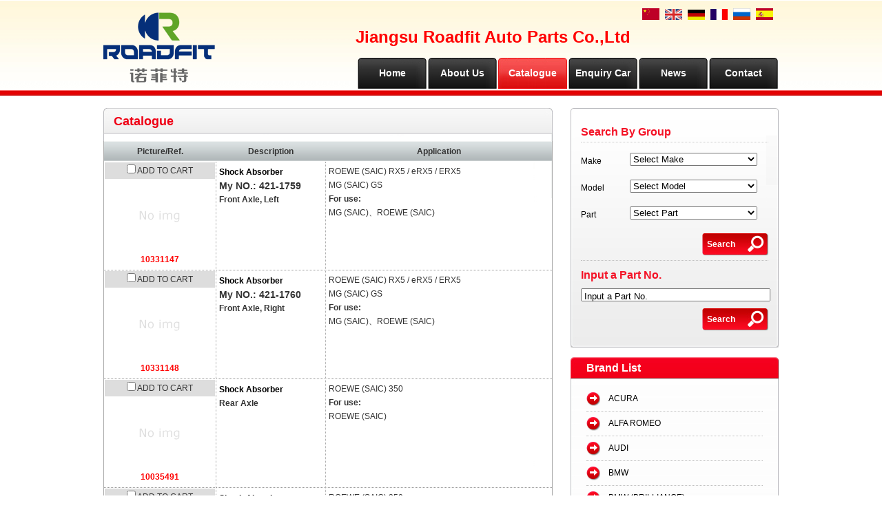

--- FILE ---
content_type: text/html;charset=utf-8
request_url: http://www.roadfitparts.com/?l=en&m=product&part=&make=RS
body_size: 6475
content:
<!DOCTYPE html PUBLIC "-//W3C//DTD XHTML 1.0 Strict//EN"
  "http://www.w3.org/TR/xhtml1/DTD/xhtml1-strict.dtd">
<html xmlns="http://www.w3.org/1999/xhtml">
<head>
	<meta http-equiv="content-type" content="text/html; charset=utf-8" />
	<title>Jiangsu Roadfit Auto Parts Co.,Ltd</title>
	<meta name="author" content="YiParts.com" />
	<meta name="keywords" content="Jiangsu Novotel Automotive Parts Co., Ltd. is an automotive parts production enterprise specializing in the research, design, development, and manufacturing of automotive shock absorber products." />
	<meta name="description" content=" Jiangsu Roadfit Auto Parts Co., Ltd is located in Economic Development Zone of Sihong County Jiangsu Province, which is developing rapidly and has convenient transportation. It is very convenient to ship from Lianyungang Port, Ningbo Port and Shanghai Port. The company is a auto shock absorber producing enterprises and professional on research, design, development and manufacturing.Now the total land area is 100 mu and the workshop building area is 30,000 square meters. The company has Stamping Parts ,Piston Rod Manufactuer And has excellent production equipment, strong technical force, advanced technology, complete testing equipment, perfect quality inspection, rich production experience and perfect quality management system, and enjoys a high reputation in the automotive industry. The company has obtained ISOTS169492002, ISO 9001, CE and other quality system certification. Relying on independent research and development, the company has the core technology of manufacturing method, production technology and quality inspection of shock absorber products. It has 13 national patented technologies. The company has the right to import and export by itself. Its products are exported to the United States, South America, Europe, Southeast Asia, Middle East, Africa and other countries and regions. We are willing to work closely with customers to create brilliance with our excellent quality, exquisite technology, advanced arts and crafts, reasonable price and first-class service.

        We Sincerely Welcome Old And New Customers To Visit,Guide,Negotiate And Cooperate With Us To Make The Win-win Relationship ." />
	
	<link rel="shortcut icon" href="favicon.ico" type="image/x-icon" />
	<script type="text/javascript" src="//cdn.yiparts.com/Js/jquery-1.3.2.min.js"></script>
	<script type="text/javascript" src="//cdn.yiparts.com/Js/jquery-ui-1.7.1.custom.min.js"></script>
	<script type="text/javascript" src="//cdn.yiparts.com/Js/jquery.plug.custom.js"></script>
	<script type="text/javascript" src="//cdn.yiparts.com/Js/checkForm.js"></script>
	<script type="text/javascript" src="//cdn.yiparts.com/Js/fancybox/jquery.fancybox-1.3.1.pack.js"></script>
	<script type="text/javascript" src="//cdn.yiparts.com/Js/fckeditor/fckeditor.js"></script>
	
		<link rel = "stylesheet" type="text/css" id="default_Css" href="//cdn.yiparts.com/Css/Module/default.css" />
	<link rel = "stylesheet" type="text/css" id="Frame_Css" href="//cdn.yiparts.com/Css/template/pei-1/style.css" /> 
	<link rel = "stylesheet" type="text/css" id="default_Css" href="//cdn.yiparts.com/Css/popup.css" />
		<link rel = "stylesheet" type="text/css" id="Module_Css_9" href="//cdn.yiparts.com/Css/Module/pagenav/1.css" />
				<link rel = "stylesheet" type="text/css" id="Module_Css_product" href="//cdn.yiparts.com/Css/Module/product/product.css" />
				<link rel = "stylesheet" type="text/css" id="Module_Css_advsearch" href="//cdn.yiparts.com/Css/Module/advsearch/advsearch.css" />
				<link rel = "stylesheet" type="text/css" id="Module_Css_copyright" href="//cdn.yiparts.com/Css/Module/copyright/copyright.css" />
				<link rel = "stylesheet" type="text/css" id="Module_Css_frame" href="//cdn.yiparts.com/Css/Module/frame/frame2.css" />
				<link rel = "stylesheet" type="text/css" id="Module_Css_logo" href="//cdn.yiparts.com/Css/Module/logo/logo.css" />
				<link rel = "stylesheet" type="text/css" id="Module_Css_partsearch" href="//cdn.yiparts.com/Css/Module/partsearch/partsearch.css" />
				<link rel = "stylesheet" type="text/css" id="Module_Css_makelist" href="//cdn.yiparts.com/Css/Module/makelist/makelist.css" />
				<link rel = "stylesheet" type="text/css" id="Module_Css_language" href="//cdn.yiparts.com/Css/Module/language/language.css" />
				<link rel = "stylesheet" type="text/css" id="Module_Css_banner" href="//cdn.yiparts.com/Css/Module/banner/banner.css" />
				<link rel = "stylesheet" type="text/css" id="Module_Css_menu" href="//cdn.yiparts.com/Css/Module/menu/menu.css" />
				<link rel = "stylesheet" type="text/css" id="Module_Css_user" href="//cdn.yiparts.com/Css/Module/user/user.css" />
					<link rel = "stylesheet" type="text/css" id="User_Css" href="User/user.css" />
	
	<script type="text/javascript" language="javascript">
		var user='csk007_';
		var ver='en';
				var host='';
				var Bselect=false;
			</script>
		</head>

<body onload="window.defaultStatus='Jiangsu Roadfit Auto Parts Co.,Ltd';" id="THREE-RIGHT">
<div id="container" class="PAGE_product en">
<!--调用页面基本的JS,index必须加载-->
	<div id="PageTop" class="control1 PageTop">
		<div id="PageTop1">
			<div id="PageTop2">
			<!--logo 结束--><div id="logo" class="control logo "><div class="container"><div class="main"><a href="#"><img src="images/logo.png" alt="Jiangsu Roadfit Auto Parts Co.,Ltd"  ></a></div></div></div><!--logo 结束--><!--语言栏 开始--><div id="language" class="control language "><div class="container"><div class="main"><div class="content"><ul><li id="cn" ><a href="?m=product&part=&make=RS&l=cn"><img src="/USITE/Images/country/CN.png" alt="中文" width="25px;"></a></li><li id="en" class="active"><a href="?m=product&part=&make=RS&l=en"><img src="/USITE/Images/country/EN.png" alt="English" width="25px;"></a></li><li id="de" ><a href="?m=product&part=&make=RS&l=de"><img src="/USITE/Images/country/DE.png" alt="Deutsch" width="25px;"></a></li><li id="fr" ><a href="?m=product&part=&make=RS&l=fr"><img src="/USITE/Images/country/FR.png" alt="Français" width="25px;"></a></li><li id="py" ><a href="?m=product&part=&make=RS&l=py"><img src="/USITE/Images/country/PY.png" alt="Русский" width="25px;"></a></li><li id="es" ><a href="?m=product&part=&make=RS&l=es"><img src="/USITE/Images/country/ES.png" alt="Españo" width="25px;"></a></li></ul></div></div></div></div><!--div style="clear:both;"></div--><!--语言栏 结束--><!--Banner模块 开始--><div id="banner" class="control banner " style="background-position:left ;"><div class="container"><div class="main" style="position:relative;"><h1 style="position:absolute;font-size:24px;">Jiangsu Roadfit Auto Parts Co.,Ltd</h1></div></div></div><!--Banner模块 开始--><!--菜单模块 开始--><div id="menu" class="control menu "><div class="container"><div class="main"><div class="content"><ul><li id="M_home" ><a href="?m=home"><span>Home</span></a></li><li id="M_about" ><a href="?m=about"><span>About Us</span></a></li><li id="M_product" class="active"><a href="?m=product"><span>Catalogue</span></a></li><li id="M_pdcar" ><a href="?m=pdcar"><span>Enquiry Car</span></a></li><li id="M_news" ><a href="?m=news"><span>News</span></a></li><li id="M_contact" ><a href="?m=contact"><span>Contact</span></a></li></ul></div></div></div></div><!--菜单模块 开始-->
			</div>
		</div>
	</div>
	<div id="main">
	 <div id="main1">
	  <div id="main2">
		<div id="Content" class="control1 PageContent">
			<div id="Content1">
				<div id="Content2">
				<!--产品模块 开始--><div id="product" class="control productlist "><div class="container"><div class="main"><h2><span>Catalogue</span></h2><div class="content"><!--购物车-->
<!--表格展示方式-->
<table id="plist">
	<tr class="title">
	<th>Picture/Ref.</th><th>Description</th><th>Application</th>
	</tr>
		<tr>
		<td class="img">
			<div class="carbtn">
						<label><input type="checkbox" name="" value="248" class="checkthis"/> <span>ADD TO CART</span></label>
						</div>
			<a class="image" href="javascript:void(0);" onclick="showproduct(248)"><img src="/USITE/Images/noimg_en.gif" alt="Shock Absorber:10331147"/></a>
			<br /><a href="javascript:void(0);" onclick="showproduct(248)">10331147</a>
		</td>
		<td class="desc">
			<div class="pddesc">
			<h3><a href="javascript:void(0);" onclick="showproduct(248)">Shock Absorber</a></h3>
			<h4 class="blue">My NO.: 421-1759<br /></h4>
			<p class="text"><strong>Front Axle, Left</strong></p>
			</div>
		</td>
		<td class="modellist">ROEWE (SAIC) <span class="modelitem" value="41365">RX5 / eRX5 / ERX5</span><br>MG (SAIC) <span class="modelitem" value="29167">GS</span><br><div class="makeforuse"><strong>For use:</strong><br/>MG (SAIC)、ROEWE (SAIC)</div>
		</td>
	</tr>
		<tr>
		<td class="img">
			<div class="carbtn">
						<label><input type="checkbox" name="" value="249" class="checkthis"/> <span>ADD TO CART</span></label>
						</div>
			<a class="image" href="javascript:void(0);" onclick="showproduct(249)"><img src="/USITE/Images/noimg_en.gif" alt="Shock Absorber:10331148"/></a>
			<br /><a href="javascript:void(0);" onclick="showproduct(249)">10331148</a>
		</td>
		<td class="desc">
			<div class="pddesc">
			<h3><a href="javascript:void(0);" onclick="showproduct(249)">Shock Absorber</a></h3>
			<h4 class="blue">My NO.: 421-1760<br /></h4>
			<p class="text"><strong>Front Axle, Right</strong></p>
			</div>
		</td>
		<td class="modellist">ROEWE (SAIC) <span class="modelitem" value="41365">RX5 / eRX5 / ERX5</span><br>MG (SAIC) <span class="modelitem" value="29167">GS</span><br><div class="makeforuse"><strong>For use:</strong><br/>MG (SAIC)、ROEWE (SAIC)</div>
		</td>
	</tr>
		<tr>
		<td class="img">
			<div class="carbtn">
						<label><input type="checkbox" name="" value="4254" class="checkthis"/> <span>ADD TO CART</span></label>
						</div>
			<a class="image" href="javascript:void(0);" onclick="showproduct(4254)"><img src="/USITE/Images/noimg_en.gif" alt="Shock Absorber:10035491"/></a>
			<br /><a href="javascript:void(0);" onclick="showproduct(4254)">10035491</a>
		</td>
		<td class="desc">
			<div class="pddesc">
			<h3><a href="javascript:void(0);" onclick="showproduct(4254)">Shock Absorber</a></h3>
			<h4 class="blue"></h4>
			<p class="text"><strong>Rear Axle</strong></p>
			</div>
		</td>
		<td class="modellist">ROEWE (SAIC) <span class="modelitem" value="9037">350</span><br><div class="makeforuse"><strong>For use:</strong><br/>ROEWE (SAIC)</div>
		</td>
	</tr>
		<tr>
		<td class="img">
			<div class="carbtn">
						<label><input type="checkbox" name="" value="5195" class="checkthis"/> <span>ADD TO CART</span></label>
						</div>
			<a class="image" href="javascript:void(0);" onclick="showproduct(5195)"><img src="pic/small/6041d8a6a36cb.jpg" alt="Shock Absorber:10035485"/></a>
			<br /><a href="javascript:void(0);" onclick="showproduct(5195)">10035485</a>
		</td>
		<td class="desc">
			<div class="pddesc">
			<h3><a href="javascript:void(0);" onclick="showproduct(5195)">Shock Absorber</a></h3>
			<h4 class="blue"></h4>
			<p class="text"><strong>Front Axle, Left</strong></p>
			</div>
		</td>
		<td class="modellist">ROEWE (SAIC) <span class="modelitem" value="9037">350</span><br><div class="makeforuse"><strong>For use:</strong><br/>ROEWE (SAIC)</div>
		</td>
	</tr>
		<tr>
		<td class="img">
			<div class="carbtn">
						<label><input type="checkbox" name="" value="5196" class="checkthis"/> <span>ADD TO CART</span></label>
						</div>
			<a class="image" href="javascript:void(0);" onclick="showproduct(5196)"><img src="pic/small/6041d85f5c082.jpg" alt="Shock Absorber:10035487"/></a>
			<br /><a href="javascript:void(0);" onclick="showproduct(5196)">10035487</a>
		</td>
		<td class="desc">
			<div class="pddesc">
			<h3><a href="javascript:void(0);" onclick="showproduct(5196)">Shock Absorber</a></h3>
			<h4 class="blue"></h4>
			<p class="text">Fro<strong>nt Axle, Right</strong></p>
			</div>
		</td>
		<td class="modellist">ROEWE (SAIC) <span class="modelitem" value="9037">350</span><br><div class="makeforuse"><strong>For use:</strong><br/>ROEWE (SAIC)</div>
		</td>
	</tr>
		<tr>
		<td class="img">
			<div class="carbtn">
						<label><input type="checkbox" name="" value="5456" class="checkthis"/> <span>ADD TO CART</span></label>
						</div>
			<a class="image" href="javascript:void(0);" onclick="showproduct(5456)"><img src="pic/small/620b46b750f98.jpg" alt="Shock Absorber:10026599"/></a>
			<br /><a href="javascript:void(0);" onclick="showproduct(5456)">10026599</a>
		</td>
		<td class="desc">
			<div class="pddesc">
			<h3><a href="javascript:void(0);" onclick="showproduct(5456)">Shock Absorber</a></h3>
			<h4 class="blue"></h4>
			<p class="text"><strong>Front Axle, Left</strong></p>
			</div>
		</td>
		<td class="modellist">MG (SAIC) <span class="modelitem" value="29164">6 Saloon</span><br>MG (SAIC) <span class="modelitem" value="29163">6 Hatchback</span><br>ROEWE (SAIC) <span class="modelitem" value="7884">550 / e550</span><br><div class="makeforuse"><strong>For use:</strong><br/>MG (SAIC)、ROEWE (SAIC)</div>
		</td>
	</tr>
		<tr>
		<td class="img">
			<div class="carbtn">
						<label><input type="checkbox" name="" value="5457" class="checkthis"/> <span>ADD TO CART</span></label>
						</div>
			<a class="image" href="javascript:void(0);" onclick="showproduct(5457)"><img src="pic/small/620b4849b4acc.jpg" alt="Shock Absorber:10026598"/></a>
			<br /><a href="javascript:void(0);" onclick="showproduct(5457)">10026598</a>
		</td>
		<td class="desc">
			<div class="pddesc">
			<h3><a href="javascript:void(0);" onclick="showproduct(5457)">Shock Absorber</a></h3>
			<h4 class="blue"></h4>
			<p class="text"><strong>Front Axle, Right</strong></p>
			</div>
		</td>
		<td class="modellist">MG (SAIC) <span class="modelitem" value="29164">6 Saloon</span><br>MG (SAIC) <span class="modelitem" value="29163">6 Hatchback</span><br>ROEWE (SAIC) <span class="modelitem" value="7884">550 / e550</span><br><div class="makeforuse"><strong>For use:</strong><br/>MG (SAIC)、ROEWE (SAIC)</div>
		</td>
	</tr>
		<tr>
		<td class="img">
			<div class="carbtn">
						<label><input type="checkbox" name="" value="5564" class="checkthis"/> <span>ADD TO CART</span></label>
						</div>
			<a class="image" href="javascript:void(0);" onclick="showproduct(5564)"><img src="/USITE/Images/noimg_en.gif" alt="Shock Absorber:10070680"/></a>
			<br /><a href="javascript:void(0);" onclick="showproduct(5564)">10070680</a>
		</td>
		<td class="desc">
			<div class="pddesc">
			<h3><a href="javascript:void(0);" onclick="showproduct(5564)">Shock Absorber</a></h3>
			<h4 class="blue"></h4>
			<p class="text"><strong>Rear Axle</strong></p>
			</div>
		</td>
		<td class="modellist">ROEWE (SAIC) <span class="modelitem" value="8829">W5</span><br><div class="makeforuse"><strong>For use:</strong><br/>ROEWE (SAIC)</div>
		</td>
	</tr>
		<tr>
		<td class="img">
			<div class="carbtn">
						<label><input type="checkbox" name="" value="5749" class="checkthis"/> <span>ADD TO CART</span></label>
						</div>
			<a class="image" href="javascript:void(0);" onclick="showproduct(5749)"><img src="/USITE/Images/noimg_en.gif" alt="Shock Absorber:10667179"/></a>
			<br /><a href="javascript:void(0);" onclick="showproduct(5749)">10667179</a>
		</td>
		<td class="desc">
			<div class="pddesc">
			<h3><a href="javascript:void(0);" onclick="showproduct(5749)">Shock Absorber</a></h3>
			<h4 class="blue"></h4>
			<p class="text"><strong>Front Axle, Right</strong></p>
			</div>
		</td>
		<td class="modellist">ROEWE (SAIC) <span class="modelitem" value="44995">i5 Saloon</span><br><div class="makeforuse"><strong>For use:</strong><br/>ROEWE (SAIC)</div>
		</td>
	</tr>
		<tr>
		<td class="img">
			<div class="carbtn">
						<label><input type="checkbox" name="" value="5750" class="checkthis"/> <span>ADD TO CART</span></label>
						</div>
			<a class="image" href="javascript:void(0);" onclick="showproduct(5750)"><img src="/USITE/Images/noimg_en.gif" alt="Shock Absorber:10667178"/></a>
			<br /><a href="javascript:void(0);" onclick="showproduct(5750)">10667178</a>
		</td>
		<td class="desc">
			<div class="pddesc">
			<h3><a href="javascript:void(0);" onclick="showproduct(5750)">Shock Absorber</a></h3>
			<h4 class="blue"></h4>
			<p class="text"><strong>Front Axle, Left</strong></p>
			</div>
		</td>
		<td class="modellist">ROEWE (SAIC) <span class="modelitem" value="44995">i5 Saloon</span><br><div class="makeforuse"><strong>For use:</strong><br/>ROEWE (SAIC)</div>
		</td>
	</tr>
	</table>
<!--分页模板-->
                <div class="pagenav">
                <ul>
                    <li class="title">Page: 1/2 Total  12 Records</li>
                    <li>
                        <a href="?l=en&m=product&make=RS&page=1" class="first">&lt;&lt;First</a>
                    </li>
                    <li>
                        <a href="?l=en&m=product&make=RS" class="prveious">&lt;Previous</a>
                    </li><li><span  class="active"><a href="?l=en&m=product&make=RS&page=1">1</a></span><span ><a href="?l=en&m=product&make=RS&page=2">2</a></span></li><li>
                        <a href="?l=en&m=product&make=RS&page=2" class="next">Next&gt;</a>
                    </li>
                    <li>
                        <a href="?l=en&m=product&make=RS&page=2" class="last">Last&gt;&gt;</a>
                    </li>
                    <li class="goto">Go TO:<SELECT NAME="pagecount" id="pagecount" onchange="gotopage()">
                    <option value="1" selected>1</option><option value="2">2</option></SELECT></li>
                  </ul>
                </div></div></div></div></div><!--产品模块 结束-->
				</div>
			</div>
		</div>
		
		<div id="PageRight" class="control1 PageRight">
			<div id="PageRight1">
				<div id="PageRight2">
				<!--容器模块 开始--><div id="frame2" class="control frame "><div class="container"><div class="main"><div class="content"><!--高级搜索组合 开始--><div id="advsearch" class="control advsearch "><div class="container"><div class="main"><h2><span>Search By Group</span></h2><div class="content"><form action="?m=product" method="get" name="advsearch1" class="niceform"><ul><li class="limake"><label>Make</label>
									<div id="userstyle">
										<select name="make" id="advsearch_make" class="make" key="" url="/USITE/Function/getmake.php" onchange="select_change(this)">
											<option value=""></option>
										</select>
									  </div>
									</li><li class="limodel"><label>Model</label>
									<div id="userstyle">
										<select name="model" id="advsearch_model" class="model" key="" url="/USITE/Function/getmodel.php" onchange="select_change(this)">
											<option value=""></option>
										</select>
									  </div>
									</li><li class="lipart"><label>Part</label>
									<div id="userstyle">
										<select name="part" id="advsearch_part" class="part" key="" url="/USITE/Function/getpart.php" onchange="select_change(this)">
											<option value=""></option>
										</select>
									  </div>
									</li><li class="adv_btn"><input type="hidden" name="m" value="product"/><input type="hidden" name="h" value=""/><input type="submit" name="Submit" value="Search" id="Submit" class="btn" /></li></ul></form><div style="clear:both;"></div></div></div></div></div>
	<script>
	//loadmake();
	//loadpart();
	//loadgroup();
	</script>
	<!--高级搜索组合模块 结束--><!--号码搜索模块 开始--><div id="partsearch" class="control partsearch "><div class="container"><div class="main"><h2><span>Input a Part No.</span></h2><div class="content"><form action="?m=product" method="get" name="partsearch1"><ul><li><input name="partnumber" type="text" class="txt" id="partnumber" title="Input a Part No." value="" /><input type="hidden" name="m" value="product"/><input type="submit" name="Submit" value="Search" id="Submit" class="btn" /></li></ul><input type="hidden" name="h" value=""/></form></div></div></div></div><!--号码搜索模块 结束--><div id="frame218888" style="clear:both;height:1px;overflow:hidden;">&nbsp;</div></div></div></div></div><!--容器模块 开始--><!--品牌列表 开始--><div id="makelist" class="control makelist "><div class="container"><div class="main"><h2><span>Brand List</span></h2><div class="content"><ul><li><a href="?l=en&m=product&part=&make=AC" ><span>ACURA</span></a></li><li><a href="?l=en&m=product&part=&make=AR" ><span>ALFA ROMEO</span></a></li><li><a href="?l=en&m=product&part=&make=AD" ><span>AUDI</span></a></li><li><a href="?l=en&m=product&part=&make=BM" ><span>BMW</span></a></li><li><a href="?l=en&m=product&part=&make=BH" ><span>BMW (BRILLIANCE)</span></a></li><li><a href="?l=en&m=product&part=&make=CE" ><span>CHEVROLET</span></a></li><li><a href="?l=en&m=product&part=&make=CH" ><span>CHRYSLER</span></a></li><li><a href="?l=en&m=product&part=&make=CI" ><span>CITROEN</span></a></li><li><a href="?l=en&m=product&part=&make=DC" ><span>DACIA</span></a></li><li><a href="?l=en&m=product&part=&make=DW" ><span>DAEWOO</span></a></li><li class="hide hidden"><a href="?l=en&m=product&part=&make=DA" ><span>DAIHATSU</span></a></li><li class="hide hidden"><a href="?l=en&m=product&part=&make=DO" ><span>DODGE</span></a></li><li class="hide hidden"><a href="?l=en&m=product&part=&make=DU" ><span>DS</span></a></li><li class="hide hidden"><a href="?l=en&m=product&part=&make=EG" ><span>EMGRAND (GEELY)</span></a></li><li class="hide hidden"><a href="?l=en&m=product&part=&make=FI" ><span>FIAT</span></a></li><li class="hide hidden"><a href="?l=en&m=product&part=&make=FO" ><span>FORD</span></a></li><li class="hide hidden"><a href="?l=en&m=product&part=&make=GY" ><span>GEELY</span></a></li><li class="hide hidden"><a href="?l=en&m=product&part=&make=HO" ><span>HONDA</span></a></li><li class="hide hidden"><a href="?l=en&m=product&part=&make=HZ" ><span>HONDA (GUANGZHOU)</span></a></li><li class="hide hidden"><a href="?l=en&m=product&part=&make=HY" ><span>HYUNDAI</span></a></li><li class="hide hidden"><a href="?l=en&m=product&part=&make=HN" ><span>HYUNDAI (BEIJING)</span></a></li><li class="hide hidden"><a href="?l=en&m=product&part=&make=JA" ><span>JAGUAR</span></a></li><li class="hide hidden"><a href="?l=en&m=product&part=&make=KI" ><span>KIA</span></a></li><li class="hide hidden"><a href="?l=en&m=product&part=&make=LD" ><span>LADA</span></a></li><li class="hide hidden"><a href="?l=en&m=product&part=&make=LR" ><span>LAND ROVER</span></a></li><li class="hide hidden"><a href="?l=en&m=product&part=&make=LE" ><span>LEXUS</span></a></li><li class="hide hidden"><a href="?l=en&m=product&part=&make=MN" ><span>MAN</span></a></li><li class="hide hidden"><a href="?l=en&m=product&part=&make=MA" ><span>MAZDA</span></a></li><li class="hide hidden"><a href="?l=en&m=product&part=&make=ME" ><span>MERCEDES BENZ</span></a></li><li class="hide hidden"><a href="?l=en&m=product&part=&make=MR" ><span>MG (SAIC)</span></a></li><li class="hide hidden"><a href="?l=en&m=product&part=&make=MT" ><span>MINI</span></a></li><li class="hide hidden"><a href="?l=en&m=product&part=&make=MI" ><span>MITSUBISHI</span></a></li><li class="hide hidden"><a href="?l=en&m=product&part=&make=NP" ><span>NEOPLAN</span></a></li><li class="hide hidden"><a href="?l=en&m=product&part=&make=NI" ><span>NISSAN</span></a></li><li class="hide hidden"><a href="?l=en&m=product&part=&make=ND" ><span>NISSAN (DONGFENG)</span></a></li><li class="hide hidden"><a href="?l=en&m=product&part=&make=OP" ><span>OPEL</span></a></li><li class="hide hidden"><a href="?l=en&m=product&part=&make=PE" ><span>PEUGEOT</span></a></li><li class="hide hidden"><a href="?l=en&m=product&part=&make=PD" ><span>PEUGEOT (DF-PSA)</span></a></li><li class="hide hidden"><a href="?l=en&m=product&part=&make=PN" ><span>PONTIAC</span></a></li><li class="hide hidden"><a href="?l=en&m=product&part=&make=RE" ><span>RENAULT</span></a></li><li class="hide hidden"><a href="?l=en&m=product&part=&make=RS"  class="active"><span>ROEWE (SAIC)</span></a></li><li class="hide hidden"><a href="?l=en&m=product&part=&make=SE" ><span>SEAT</span></a></li><li class="hide hidden"><a href="?l=en&m=product&part=&make=SK" ><span>SKODA</span></a></li><li class="hide hidden"><a href="?l=en&m=product&part=&make=SS" ><span>SSANGYONG</span></a></li><li class="hide hidden"><a href="?l=en&m=product&part=&make=SU" ><span>SUZUKI</span></a></li><li class="hide hidden"><a href="?l=en&m=product&part=&make=TO" ><span>TOYOTA</span></a></li><li class="hide hidden"><a href="?l=en&m=product&part=&make=TG" ><span>TOYOTA (GUANGZHOU)</span></a></li><li class="hide hidden"><a href="?l=en&m=product&part=&make=TR" ><span>TRIUMPH</span></a></li><li class="hide hidden"><a href="?l=en&m=product&part=&make=VA" ><span>VAUXHALL</span></a></li><li class="hide hidden"><a href="?l=en&m=product&part=&make=VW" ><span>VOLKSWAGEN</span></a></li><li class="hide hidden"><a href="?l=en&m=product&part=&make=VO" ><span>VOLVO</span></a></li><li class="more" ><a href="javascript:return(0);" onclick="show('makelist')">More</a></li>
<li class="more less hidden"><a href="javascript:return(0);" onclick="show('makelist')">Less</a></li>
</ul><div style="clear:both;"></div></div></div></div></div><!--品牌列表 结束-->
				
				</div>
			</div>
		</div>

		<div style="clear:both;"></div>
	  </div>
	 </div>
	</div>
	
	<div id="PageBottom" class="control1 PageBottom">
		<div id="PageBottom1">
			<div id="PageBottom2">
			<!--版权信息 开始--><div id="copyright" class="control "><div class="container"><div class="main"><div class="content">Copyright © 2007--2022 Jiangsu Roadfit Auto Parts Co.,Ltd  All Rights Reserved.powered by <a href="http://www.yiparts.com" target="_blank">yiparts</a>  <br />
ADD:No. 44, Shuanggou West Road, Sihong County Economic Development Zone, Suqian City, Jiangsu Province<br />
TEL:+86-0527-80618558  FAX:+86-0527-80618558  E-mail:felix@roadfitshocks.com ||  frank@roadfitshocks.com</div></div></div></div><!--版权信息 开始-->
			<a href="http://www.cyberpolice.cn/wfjb/"><div class="icppic"></div></a>
			</div>
		</div>
	</div>
</div>

</body>
<script type="text/javascript" src="//cdn.yiparts.com/Js/function.js"></script>
  <!--[if lt IE 7]>  <div id="ie6notip" style='border: 1px solid #F7941D; background: #FEEFDA; text-align: center; clear: both; height: 75px; position: relative;'>    <div style='position: absolute; right: 3px; top: 3px; font-family: courier new; font-weight: bold;'><a href='#' onclick='javascript:this.parentNode.parentNode.style.display="none"; return false;'><img src='/USITE/images/iedie/ie6nomore-cornerx.jpg' style='border: none;' alt='Close this notice'/></a></div>    <div style='width: 640px; margin: 0 auto; text-align: left; padding: 0; overflow: hidden; color: black;'>      <div style='width: 75px; float: left;'><img src='/USITE/images/iedie/ie6nomore-warning.jpg' alt='Warning!'/></div>      <div style='width: 275px; float: left; font-family: Arial, sans-serif;'>        <div style='font-size: 14px; font-weight: bold; margin-top: 12px;'>请注意：您正在使用一个过时的浏览器</div>        <div style='font-size: 12px; margin-top: 6px; line-height: 12px;'>为了您能更好的浏览本站，请升级您的浏览器。</div>      </div>      <div style='width: 75px; float: left;'><a href='http://www.firefox.com' target='_blank'><img src='/USITE/images/iedie/ie6nomore-firefox.jpg' style='border: none;' alt='下载 Firefox 3.5'/></a></div>      <div style='width: 75px; float: left;'><a href='http://www.browserforthebetter.com/download.html' target='_blank'><img src='/USITE/images/iedie/ie6nomore-ie8.jpg' style='border: none;' alt='下载 Internet Explorer 8'/></a></div>      <div style='width: 73px; float: left;'><a href='http://www.apple.com/safari/download/' target='_blank'><img src='/USITE/images/iedie/ie6nomore-safari.jpg' style='border: none;' alt='下载 Safari 4'/></a></div>      <div style='float: left;'><a href='http://www.google.com/chrome' target='_blank'><img src='/USITE/images/iedie/ie6nomore-chrome.jpg' style='border: none;' alt='下载 Google Chrome'/></a></div>    </div>  </div>  <![endif]-->
</html>

--- FILE ---
content_type: text/html;charset=utf-8
request_url: http://www.roadfitparts.com/USITE/Function/getmake.php?user=csk007_&l=en&rand=0.20657662901580331
body_size: 532
content:
[{"key":"","val":"Select Make"},{"key":"AC","val":"ACURA"},{"key":"AR","val":"ALFA ROMEO"},{"key":"AD","val":"AUDI"},{"key":"BM","val":"BMW"},{"key":"BH","val":"BMW (BRILLIANCE)"},{"key":"CE","val":"CHEVROLET"},{"key":"CH","val":"CHRYSLER"},{"key":"CI","val":"CITROEN"},{"key":"DC","val":"DACIA"},{"key":"DW","val":"DAEWOO"},{"key":"DA","val":"DAIHATSU"},{"key":"DO","val":"DODGE"},{"key":"DU","val":"DS"},{"key":"EG","val":"EMGRAND (GEELY)"},{"key":"FI","val":"FIAT"},{"key":"FO","val":"FORD"},{"key":"GY","val":"GEELY"},{"key":"HO","val":"HONDA"},{"key":"HZ","val":"HONDA (GUANGZHOU)"},{"key":"HY","val":"HYUNDAI"},{"key":"HN","val":"HYUNDAI (BEIJING)"},{"key":"JA","val":"JAGUAR"},{"key":"KI","val":"KIA"},{"key":"LD","val":"LADA"},{"key":"LR","val":"LAND ROVER"},{"key":"LE","val":"LEXUS"},{"key":"MN","val":"MAN"},{"key":"MA","val":"MAZDA"},{"key":"ME","val":"MERCEDES BENZ"},{"key":"MR","val":"MG (SAIC)"},{"key":"MT","val":"MINI"},{"key":"MI","val":"MITSUBISHI"},{"key":"NP","val":"NEOPLAN"},{"key":"NI","val":"NISSAN"},{"key":"ND","val":"NISSAN (DONGFENG)"},{"key":"OP","val":"OPEL"},{"key":"PE","val":"PEUGEOT"},{"key":"PD","val":"PEUGEOT (DF-PSA)"},{"key":"PN","val":"PONTIAC"},{"key":"RE","val":"RENAULT"},{"key":"RS","val":"ROEWE (SAIC)"},{"key":"SE","val":"SEAT"},{"key":"SK","val":"SKODA"},{"key":"SS","val":"SSANGYONG"},{"key":"SU","val":"SUZUKI"},{"key":"TO","val":"TOYOTA"},{"key":"TG","val":"TOYOTA (GUANGZHOU)"},{"key":"TR","val":"TRIUMPH"},{"key":"VA","val":"VAUXHALL"},{"key":"VW","val":"VOLKSWAGEN"},{"key":"VO","val":"VOLVO"}]

--- FILE ---
content_type: text/html;charset=utf-8
request_url: http://www.roadfitparts.com/USITE/Function/getpart.php?user=csk007_&l=en&rand=0.6391627821041357
body_size: 84
content:
[{"key":"","val":"Select Part"},{"key":"504","val":"Shock Absorber"}]

--- FILE ---
content_type: text/css
request_url: http://cdn.yiparts.com/Css/template/pei-1/style.css
body_size: 2665
content:
/*********************************************
1.首页图片轮转或flash单独放置在Content中
2.首页图片轮转或flash可以和welcome模块同时放容器中，位置是左右
Creat by cc 2011-x-x
*********************************************/
@charset "utf-8";
@import "/USITE/Css/ui/smoothness/jquery-ui-1.7.1.custom.css";
@import "/USITE/Css/Module/product/product.css";
/*基本框架样式 */
* {
	padding:0;
	margin:0;
	list-style:none;
	font-family:Arial, Helvetica, sans-serif;
}
.ie6body {
	zoom:1;
	overflow:auto;
	padding:0;
	margin:0
}
div.Modhover {
	min-height:0;
}
a {
	color:#e21011;
	text-decoration:none;
}
a:hover {
	color:#e21011;
	text-decoration:underline;
}
/*头部------------------------------------------------*/
body {
	background:url(images/body_bj.jpg) repeat-x top left;
	font-size:12px;
}
#container {
	
}
#PageTop{
	height:139px;
	padding:0 0 18px 0;
	width:980px;
	margin:0 auto;
	position:relative;
}
/*logo---------------------------*/
#logo {
	float:left;
	width:276px;
	height:131px;
}
#banner{
	position:absolute;
	top:0;
	left:276px;
	width:500px;
	height:60px;
	line-height:60px;
	color:#ff0000;
}
/*语言---------------------------*/
#language {
	position:absolute;
	top:10px;
	right:0;
	width:200px;
	height:22px;
}
/*导航---------------------------*/
#menu {
	float:right;
	margin:84px 0 0 0;
}
#menu li {
	float: left;
	margin:0 1px;
	overflow: hidden;	
}
#menu li a {
	font-size:14px;
	font-weight:bold;
	color:#FFF;
	background:url(images/daohan_bj_z.jpg) repeat-x left top;
	width:100px;
	height:45px;
	line-height:45px;
	padding:0;
	display:block;
	text-align: center;
}
#menu li a:hover, 
#menu li.active a{
	background:url(images/daohan_bj_hover.jpg) repeat-x left top;
	text-decoration:none;
}
#main {
	clear:both;
	min-height:690px;
	_height:690px;
}
#THREE-RIGHT #Content.control1{width:652px; overflow:hidden;}
.PAGE_about #main #Content .content{width:632px; overflow:hidden;}

/*搜索---------------------------*/
#THREE-RIGHT #PageRight.control1{width:302px;}
.frame {
	height:318px;
	padding:15px;
	margin:0;
	background:url(images/sou_bj.jpg) no-repeat left top;
}
#advsearch{
	border-bottom:1px dotted #c0c0c0;
	padding:0;
	
}
.frame h2 { 
    color:#f41125;
    border-bottom:0px;
	font-size:16px;
	height:20px;
}

#advsearch ul li label{
	width: 67px;
    float:left;
	height:24px;
    padding:0px;
    line-height: 24px;
}
#advsearch ul li #userstyle{
	height:24px;
	float:left;
}
#advsearch ul li #userstyle select{
	pading:0px;
	width:185px;
	margin:0px;
}
.frame ul li #Submit{
	width:96px;
	height:32px;
	background:url(images/bt.jpg) right no-repeat;
	border:none;
	text-align:left;
	padding-left:7px;
	color:#FFF;
	float:right;
	font-size:12px;
	font-weight:bold;
}
.cn ul li #Submit{
	padding-left:15px;
	}
#advsearch ul li {
	margin:15px 0;
	*margin:12px 0;
	padding:0;
	min-height:24px;
	_height:24px;
}
#advsearch ul{
	display:block;}
#partsearch {text-align:left;}
#partsearch li .txt{
	width:271px;
	margin:10px 0;
	}

/*厂商列表---------------------------*/
#main{
	width:980px;
	margin:0 auto;
}
#PageRight #makelist,#PageRight #partlist,#PageRight #contactcard {
	margin:14px 0;
	background:url(images/bl-bj1.jpg) repeat-y left top;
}
/*---ufo edit 2012-12-26  两张图片的位置换定义---------------*/
#PageRight #makelist .container,#PageRight #partlist .container,#PageRight #contactcard .container {
	background:url(images/bl-bj3.jpg) no-repeat left bottom;
}
#PageRight #makelist .main,#PageRight #partlist .main,#PageRight #contactcard .main{
	background:url(images/bl-bj2.jpg) no-repeat left top;
	padding:0 23px;
}
/*---ufo edit end---------------*/
#makelist h2,#partlist h2{
	padding:15px;
	color:#FFF;
	border-bottom:0px;
}
#makelist .content,#partlist .content{
	padding-bottom:25px;
}
#PageRight #makelist h2,#PageRight #partlist h2{
	margin:0;
	padding:0;
	border:none;
	height:31px;
	line-height:31px;}
#PageRight #makelist ul.imglist li,#PageRight #partlist ul.imglist li
{
	background:none;
	padding-left:0px;
	line-height:30px;
}
#PageRight #makelist ul.imglist li a,#PageRight #partlist ul.imglist li a
{
	display:block;
	height:30px;
	cursor:pointer;
	text-indent:50px;
	position:relative;
}
#PageRight #makelist ul.imglist li img,#PageRight #partlist ul.imglist li img
{
	position:absolute;
	left:5px;
	top:5px;
	height:20px;
}
#PageRight #makelist ul,#PageRight #partlist ul{
	margin:12px 0;}
	
#PageRight #makelist li,#PageRight #partlist li{
	margin:0;
	height:35px;
	line-height:35px;
	border-bottom:1px dotted #c0c0c0;
	background:url(images/bl-bottom.jpg) no-repeat left center;
	padding-left:32px;}
#PageRight #makelist li a,#PageRight #partlist li a{padding-left:0px; margin:0;}
/*关于我们首页---------------------------*/
.PAGE_home #about {
	width:651px;
}
#about h2{
	color:#ef0015;
	margin:10px 0 ;
}
#about h2{
    border-bottom:1px dotted #c0c0c0;
	padding:8px 0;}

/*选项卡---------------------------*/
#usertab .tab dl dt{
	height:37px; 
	line-height:37px; 
	font-size:14px;
	font-weight:bold;
	padding:0;
	margin:0;
	background:url(images/bj-bj.jpg) no-repeat left top;
	border:0;
	}
#usertab .tab{
	border:none;
	padding:30px 0;
}	
#usertab .tab dd {
    background:url(images/bj-1.jpg) no-repeat ;
	height:183px;
	padding:0;
}
#usertab .tab dl dt li{
	width:186px;
	height:37px;
	float:left;
}
#usertab .tab dl dt a{
	height:37px; 
	line-height:37px; 
	font-size:14px;
	font-weight:bold;
    margin:0;
	padding:0;
	background:url(images/1.jpg) no-repeat top left;
	width:186px;
	margin:0 2px;}
#usertab .tab dl dt a:hover{
	text-decoration:none;
	color:#F00;
}
#usertab .tab dl dt a.culture{
	margin:0 2px 0 0;
}
#usertab .tab dl dt a.tabActive{
	border:none;
	background:url(images/bj-n.jpg) no-repeat 0 0 #FFF;
	color:#F00;
	
}
#usertab .tab dl dt a.about, 
#usertab .tab dl dt a.network, 
#usertab .tab dl dt a.organization{
	display:none;
}
/*关于我们的导航目录---------------------------*/
#productsolid{
	padding:30px 0;}
	
/*关于我们的导航目录---------------------------*/
#nav1 {
	width:302px;
	height:289px;
	background:url(images/dm-bj.jpg) no-repeat right;}
#nav1 .container h2{
	color:#FFF;
	font-size:14px;
	height:31px;
	line-height:31px;
	padding-left:15px;
}
#nav1 .container .content{
	margin:0 15px;}
#nav1 .container .content li{
	margin:0;
	height:35px;
	line-height:35px;
	border-bottom:1px dotted #c0c0c0;}
#nav1 .container .content li a{
	color:#000;
}
#nav1 .container .content li.active a, 
#nav1 .container .content li a:hover{
	color:#e50015;
	text-decoration:none;
	}
	
/*联系我们---------------------------*/
#contactcard{
    width:302px;
	margin:18px 0;
	background:url(images/dm-bj.jpg) no-repeat right;}
#contactcard .container h2{	
    color:#FFF;
	font-size:14px;
	height:31px;
	line-height:31px;
	padding-left:15px;
}
#contactcard .container .content{
	margin:15px;}

#contactcard .container .content li{
	margin:0;
	height:25px;
	line-height:25px;}
	
	
/*关于我们---------------------------*/	
#THREE-RIGHT #main #Content{
	min-height:596px;
	_height:596px;
	background:url(images/ccbottom.jpg) left bottom no-repeat;
	padding-bottom:20px;
	margin-bottom:10px;
}
#THREE-RIGHT #main #Content1{
	min-height:596px;
	_height:596px;
	background:url(images/ccbody.jpg) left top repeat-y;
}
#THREE-RIGHT #main #Content2{
	background:url(images/cctop.jpg) left top no-repeat;
}
#THREE-RIGHT .PAGE_home #main #Content{background:none;}
#THREE-RIGHT .PAGE_home #main #Content1{background:none;}
#THREE-RIGHT .PAGE_home #main #Content2{background:none;}
#main #Content h2{
	border-bottom:0;
	padding:0;
	padding-left:15px;
	height:38px;
	line-height:38px;
	margin:0;
	color:#ef0015;}
#main #Content .content{
	padding:10px;}
.PAGE_home #main #Content h2{border-bottom: 1px dotted silver;
padding:0;}
.PAGE_home #main #Content .content{padding:10px 0;}
.PAGE_about #main #Content .content{
	padding-left:15px;
	padding:10px;}	
.PAGE_product #main #Content{
	background:none;}
.PAGE_product #main #Content .content{padding:10px 0;}
#product h2{
	background:url(images/cp.jpg) no-repeat;}	
	
/*底部---------------------------*/
#PageBottom{
	height:140px;
	background:url(images/down.jpg) repeat-x top left #000;
}	

#PageBottom1{
	width:980px;
	margin:0px auto;
	color:#FFF;
	text-align:center;
	line-height:1.8em;
}


#PageBottom #PageBottom2{
	padding-top:12px;
}
/*------------ufo----edit------------*/
#adroter{margin-top:-10px;}
body{line-height:1.5em;}
body .en{line-height:1.8em;}
/*------------ufo----endedit------------*/

--- FILE ---
content_type: text/css
request_url: http://www.roadfitparts.com/User/user.css
body_size: 589
content:
																																																																														#contactform ul li.bottom input {
    display: inline-block;
    padding: 2px 4px;
    margin: 5px 5px 0 0;
}

#contact .content ul li label {
    width: 60px;
}

#play {
    border: none;
}

#jspicshow ul {
    position: relative;
}

#playNum {
    bottom: 6px;
    right: 0;
}

#playBg {
    background: none;
}

#PageRight #contactcard .main {
    padding: 0 4px;
    overflow: hidden;
}

#contactcard .container .content li {
    height: auto;
}

#contactcard .container .content {
    overflow: hidden;
}

#banner {
    top: 24px;
    left: 366px;
}

#copyright a {
    color: #fff;
}

#about .txt, #wwwwww .txt{
    line-height: 24px;
}

#about .txt img,  #wwwwww .txt img{
    display: inline-block;
    margin: 0 0 10px 14px;
}

#logo .main {
    padding-top: 18px;
}

#logo {
    width: 300px;
}

.PAGE_home #PageRight #contactcard {
    margin: 14px 0;
    background: url(http://cdn.yiparts.com/Css/template/pei-1/images/bl-bj1.jpg) repeat-y left top;
}

.PAGE_home #PageRight #contactcard .container {
    background: url(http://cdn.yiparts.com/Css/template/pei-1/images/bl-bj3.jpg) no-repeat left bottom;
}

.PAGE_home #PageRight #contactcard .main {
    background: url(http://cdn.yiparts.com/Css/template/pei-1/images/bl-bj2.jpg) no-repeat left top;
    padding: 0 10px;
}

.PAGE_home #main #contactcard ul label {
    width: auto;
    display: block;
    float: left;
}

#menu {
    float: right;
}
																																																																	